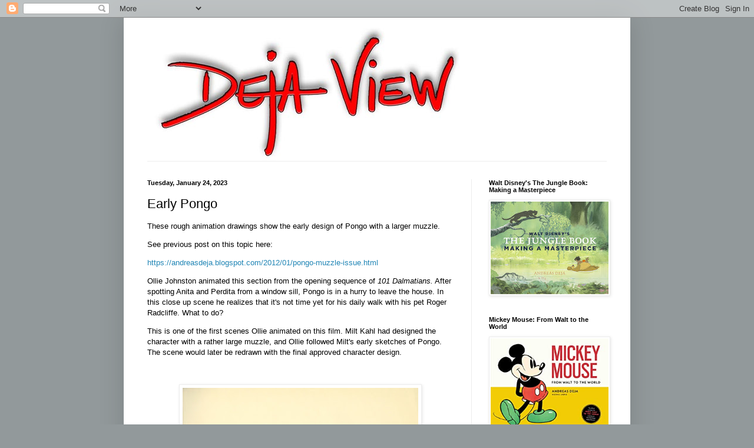

--- FILE ---
content_type: text/html; charset=UTF-8
request_url: http://andreasdeja.blogspot.com/b/stats?style=BLACK_TRANSPARENT&timeRange=ALL_TIME&token=APq4FmBuTz9_r02swbXT_uWD_I3FaIfUjwpwFytHXRLyoo06fTGKqsGyBvFDFiLaRGTI_xvK6syhuNfo3woxO-Ly-Fp1g8jJrA
body_size: 261
content:
{"total":16569383,"sparklineOptions":{"backgroundColor":{"fillOpacity":0.1,"fill":"#000000"},"series":[{"areaOpacity":0.3,"color":"#202020"}]},"sparklineData":[[0,19],[1,20],[2,9],[3,13],[4,11],[5,12],[6,29],[7,13],[8,12],[9,9],[10,10],[11,10],[12,25],[13,20],[14,20],[15,44],[16,43],[17,58],[18,59],[19,39],[20,18],[21,26],[22,44],[23,25],[24,48],[25,100],[26,90],[27,51],[28,42],[29,6]],"nextTickMs":7912}

--- FILE ---
content_type: application/javascript; charset=UTF-8
request_url: http://wi.likebtn.com/w/i/?s=%7B%22h%22%3A%22andreasdeja.blogspot.com%22%2C%22s%22%3A%22%22%2C%22i%22%3A%5B%220baa83e72903%22%5D%7D&lb=lb_json
body_size: 86
content:
lb_json({"p":0,"di":0,"e":"","is":[{"ha":"0baa83e72903","l":0,"d":0}]})